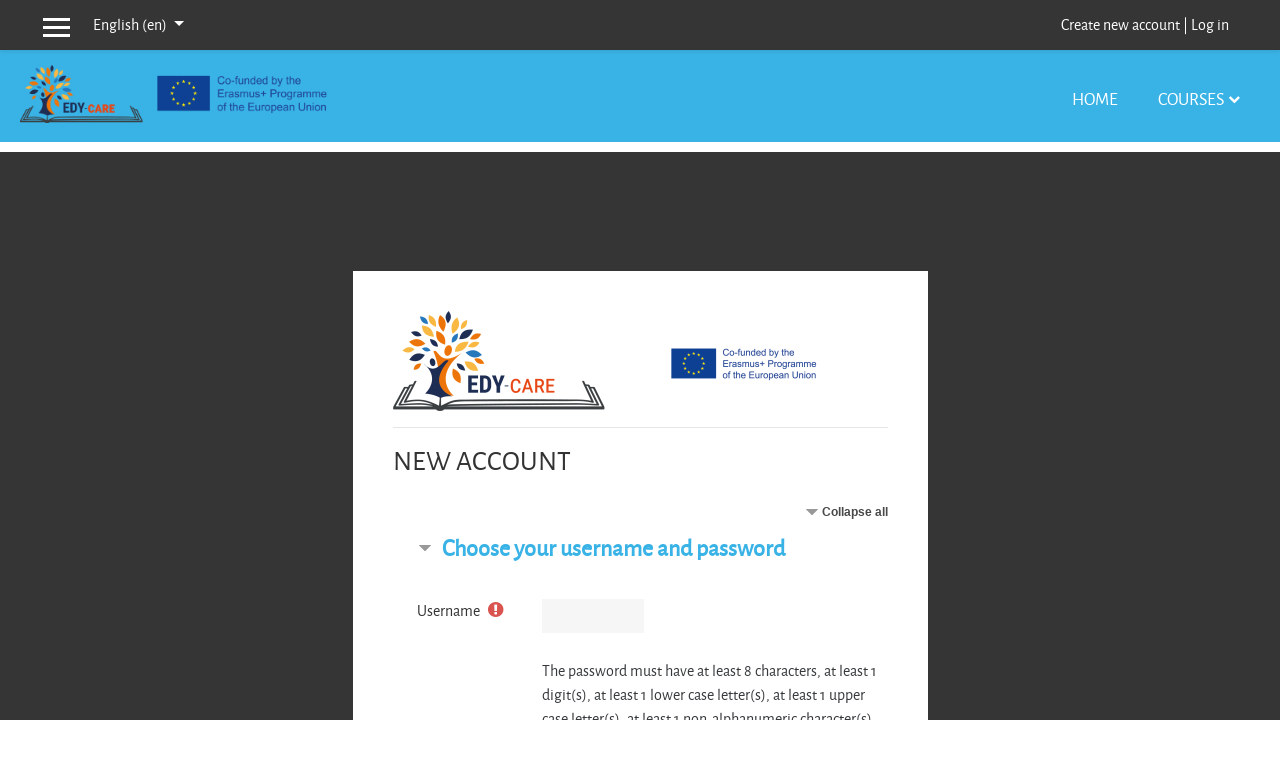

--- FILE ---
content_type: text/html; charset=utf-8
request_url: https://edycare.eu/login/signup.php
body_size: 78518
content:
<!DOCTYPE html>

<html  dir="ltr" lang="en" xml:lang="en">
<head>
    <title>New account</title>
    <link rel="shortcut icon" href="https://edycare.eu/theme/image.php/enlightlite/theme/1572016036/favicon" />
    <meta http-equiv="Content-Type" content="text/html; charset=utf-8" />
<meta name="keywords" content="moodle, New account" />
<link rel="stylesheet" type="text/css" href="https://edycare.eu/theme/yui_combo.php?rollup/3.17.2/yui-moodlesimple-min.css" /><script id="firstthemesheet" type="text/css">/** Required in order to fix style inclusion problems in IE with YUI **/</script><link rel="stylesheet" type="text/css" href="https://edycare.eu/theme/styles.php/enlightlite/1572016036_1/all" />
<script type="text/javascript">
//<![CDATA[
var M = {}; M.yui = {};
M.pageloadstarttime = new Date();
M.cfg = {"wwwroot":"https:\/\/edycare.eu","sesskey":"YKlspragA3","themerev":"1572016036","slasharguments":1,"theme":"enlightlite","iconsystemmodule":"core\/icon_system_fontawesome","jsrev":"1572016036","admin":"admin","svgicons":true,"usertimezone":"America\/New_York","contextid":1};var yui1ConfigFn = function(me) {if(/-skin|reset|fonts|grids|base/.test(me.name)){me.type='css';me.path=me.path.replace(/\.js/,'.css');me.path=me.path.replace(/\/yui2-skin/,'/assets/skins/sam/yui2-skin')}};
var yui2ConfigFn = function(me) {var parts=me.name.replace(/^moodle-/,'').split('-'),component=parts.shift(),module=parts[0],min='-min';if(/-(skin|core)$/.test(me.name)){parts.pop();me.type='css';min=''}
if(module){var filename=parts.join('-');me.path=component+'/'+module+'/'+filename+min+'.'+me.type}else{me.path=component+'/'+component+'.'+me.type}};
YUI_config = {"debug":false,"base":"https:\/\/edycare.eu\/lib\/yuilib\/3.17.2\/","comboBase":"https:\/\/edycare.eu\/theme\/yui_combo.php?","combine":true,"filter":null,"insertBefore":"firstthemesheet","groups":{"yui2":{"base":"https:\/\/edycare.eu\/lib\/yuilib\/2in3\/2.9.0\/build\/","comboBase":"https:\/\/edycare.eu\/theme\/yui_combo.php?","combine":true,"ext":false,"root":"2in3\/2.9.0\/build\/","patterns":{"yui2-":{"group":"yui2","configFn":yui1ConfigFn}}},"moodle":{"name":"moodle","base":"https:\/\/edycare.eu\/theme\/yui_combo.php?m\/1572016036\/","combine":true,"comboBase":"https:\/\/edycare.eu\/theme\/yui_combo.php?","ext":false,"root":"m\/1572016036\/","patterns":{"moodle-":{"group":"moodle","configFn":yui2ConfigFn}},"filter":null,"modules":{"moodle-core-checknet":{"requires":["base-base","moodle-core-notification-alert","io-base"]},"moodle-core-tooltip":{"requires":["base","node","io-base","moodle-core-notification-dialogue","json-parse","widget-position","widget-position-align","event-outside","cache-base"]},"moodle-core-formchangechecker":{"requires":["base","event-focus","moodle-core-event"]},"moodle-core-handlebars":{"condition":{"trigger":"handlebars","when":"after"}},"moodle-core-actionmenu":{"requires":["base","event","node-event-simulate"]},"moodle-core-dragdrop":{"requires":["base","node","io","dom","dd","event-key","event-focus","moodle-core-notification"]},"moodle-core-maintenancemodetimer":{"requires":["base","node"]},"moodle-core-languninstallconfirm":{"requires":["base","node","moodle-core-notification-confirm","moodle-core-notification-alert"]},"moodle-core-dock":{"requires":["base","node","event-custom","event-mouseenter","event-resize","escape","moodle-core-dock-loader","moodle-core-event"]},"moodle-core-dock-loader":{"requires":["escape"]},"moodle-core-popuphelp":{"requires":["moodle-core-tooltip"]},"moodle-core-notification":{"requires":["moodle-core-notification-dialogue","moodle-core-notification-alert","moodle-core-notification-confirm","moodle-core-notification-exception","moodle-core-notification-ajaxexception"]},"moodle-core-notification-dialogue":{"requires":["base","node","panel","escape","event-key","dd-plugin","moodle-core-widget-focusafterclose","moodle-core-lockscroll"]},"moodle-core-notification-alert":{"requires":["moodle-core-notification-dialogue"]},"moodle-core-notification-confirm":{"requires":["moodle-core-notification-dialogue"]},"moodle-core-notification-exception":{"requires":["moodle-core-notification-dialogue"]},"moodle-core-notification-ajaxexception":{"requires":["moodle-core-notification-dialogue"]},"moodle-core-blocks":{"requires":["base","node","io","dom","dd","dd-scroll","moodle-core-dragdrop","moodle-core-notification"]},"moodle-core-event":{"requires":["event-custom"]},"moodle-core-chooserdialogue":{"requires":["base","panel","moodle-core-notification"]},"moodle-core-lockscroll":{"requires":["plugin","base-build"]},"moodle-core_availability-form":{"requires":["base","node","event","event-delegate","panel","moodle-core-notification-dialogue","json"]},"moodle-backup-backupselectall":{"requires":["node","event","node-event-simulate","anim"]},"moodle-backup-confirmcancel":{"requires":["node","node-event-simulate","moodle-core-notification-confirm"]},"moodle-course-dragdrop":{"requires":["base","node","io","dom","dd","dd-scroll","moodle-core-dragdrop","moodle-core-notification","moodle-course-coursebase","moodle-course-util"]},"moodle-course-util":{"requires":["node"],"use":["moodle-course-util-base"],"submodules":{"moodle-course-util-base":{},"moodle-course-util-section":{"requires":["node","moodle-course-util-base"]},"moodle-course-util-cm":{"requires":["node","moodle-course-util-base"]}}},"moodle-course-formatchooser":{"requires":["base","node","node-event-simulate"]},"moodle-course-modchooser":{"requires":["moodle-core-chooserdialogue","moodle-course-coursebase"]},"moodle-course-management":{"requires":["base","node","io-base","moodle-core-notification-exception","json-parse","dd-constrain","dd-proxy","dd-drop","dd-delegate","node-event-delegate"]},"moodle-course-categoryexpander":{"requires":["node","event-key"]},"moodle-form-shortforms":{"requires":["node","base","selector-css3","moodle-core-event"]},"moodle-form-passwordunmask":{"requires":[]},"moodle-form-dateselector":{"requires":["base","node","overlay","calendar"]},"moodle-form-showadvanced":{"requires":["node","base","selector-css3"]},"moodle-question-chooser":{"requires":["moodle-core-chooserdialogue"]},"moodle-question-preview":{"requires":["base","dom","event-delegate","event-key","core_question_engine"]},"moodle-question-searchform":{"requires":["base","node"]},"moodle-question-qbankmanager":{"requires":["node","selector-css3"]},"moodle-availability_completion-form":{"requires":["base","node","event","moodle-core_availability-form"]},"moodle-availability_date-form":{"requires":["base","node","event","io","moodle-core_availability-form"]},"moodle-availability_grade-form":{"requires":["base","node","event","moodle-core_availability-form"]},"moodle-availability_group-form":{"requires":["base","node","event","moodle-core_availability-form"]},"moodle-availability_grouping-form":{"requires":["base","node","event","moodle-core_availability-form"]},"moodle-availability_profile-form":{"requires":["base","node","event","moodle-core_availability-form"]},"moodle-mod_assign-history":{"requires":["node","transition"]},"moodle-mod_customcert-rearrange":{"requires":["dd-delegate","dd-drag"]},"moodle-mod_forum-subscriptiontoggle":{"requires":["base-base","io-base"]},"moodle-mod_quiz-toolboxes":{"requires":["base","node","event","event-key","io","moodle-mod_quiz-quizbase","moodle-mod_quiz-util-slot","moodle-core-notification-ajaxexception"]},"moodle-mod_quiz-autosave":{"requires":["base","node","event","event-valuechange","node-event-delegate","io-form"]},"moodle-mod_quiz-quizbase":{"requires":["base","node"]},"moodle-mod_quiz-modform":{"requires":["base","node","event"]},"moodle-mod_quiz-dragdrop":{"requires":["base","node","io","dom","dd","dd-scroll","moodle-core-dragdrop","moodle-core-notification","moodle-mod_quiz-quizbase","moodle-mod_quiz-util-base","moodle-mod_quiz-util-page","moodle-mod_quiz-util-slot","moodle-course-util"]},"moodle-mod_quiz-util":{"requires":["node","moodle-core-actionmenu"],"use":["moodle-mod_quiz-util-base"],"submodules":{"moodle-mod_quiz-util-base":{},"moodle-mod_quiz-util-slot":{"requires":["node","moodle-mod_quiz-util-base"]},"moodle-mod_quiz-util-page":{"requires":["node","moodle-mod_quiz-util-base"]}}},"moodle-mod_quiz-questionchooser":{"requires":["moodle-core-chooserdialogue","moodle-mod_quiz-util","querystring-parse"]},"moodle-mod_quiz-repaginate":{"requires":["base","event","node","io","moodle-core-notification-dialogue"]},"moodle-message_airnotifier-toolboxes":{"requires":["base","node","io"]},"moodle-filter_glossary-autolinker":{"requires":["base","node","io-base","json-parse","event-delegate","overlay","moodle-core-event","moodle-core-notification-alert","moodle-core-notification-exception","moodle-core-notification-ajaxexception"]},"moodle-filter_mathjaxloader-loader":{"requires":["moodle-core-event"]},"moodle-editor_atto-editor":{"requires":["node","transition","io","overlay","escape","event","event-simulate","event-custom","node-event-html5","node-event-simulate","yui-throttle","moodle-core-notification-dialogue","moodle-core-notification-confirm","moodle-editor_atto-rangy","handlebars","timers","querystring-stringify"]},"moodle-editor_atto-plugin":{"requires":["node","base","escape","event","event-outside","handlebars","event-custom","timers","moodle-editor_atto-menu"]},"moodle-editor_atto-menu":{"requires":["moodle-core-notification-dialogue","node","event","event-custom"]},"moodle-editor_atto-rangy":{"requires":[]},"moodle-report_eventlist-eventfilter":{"requires":["base","event","node","node-event-delegate","datatable","autocomplete","autocomplete-filters"]},"moodle-report_loglive-fetchlogs":{"requires":["base","event","node","io","node-event-delegate"]},"moodle-gradereport_grader-gradereporttable":{"requires":["base","node","event","handlebars","overlay","event-hover"]},"moodle-gradereport_history-userselector":{"requires":["escape","event-delegate","event-key","handlebars","io-base","json-parse","moodle-core-notification-dialogue"]},"moodle-tool_capability-search":{"requires":["base","node"]},"moodle-tool_lp-dragdrop-reorder":{"requires":["moodle-core-dragdrop"]},"moodle-tool_monitor-dropdown":{"requires":["base","event","node"]},"moodle-assignfeedback_editpdf-editor":{"requires":["base","event","node","io","graphics","json","event-move","event-resize","transition","querystring-stringify-simple","moodle-core-notification-dialog","moodle-core-notification-alert","moodle-core-notification-exception","moodle-core-notification-ajaxexception"]},"moodle-atto_accessibilitychecker-button":{"requires":["color-base","moodle-editor_atto-plugin"]},"moodle-atto_accessibilityhelper-button":{"requires":["moodle-editor_atto-plugin"]},"moodle-atto_align-button":{"requires":["moodle-editor_atto-plugin"]},"moodle-atto_bold-button":{"requires":["moodle-editor_atto-plugin"]},"moodle-atto_charmap-button":{"requires":["moodle-editor_atto-plugin"]},"moodle-atto_clear-button":{"requires":["moodle-editor_atto-plugin"]},"moodle-atto_collapse-button":{"requires":["moodle-editor_atto-plugin"]},"moodle-atto_emoticon-button":{"requires":["moodle-editor_atto-plugin"]},"moodle-atto_equation-button":{"requires":["moodle-editor_atto-plugin","moodle-core-event","io","event-valuechange","tabview","array-extras"]},"moodle-atto_html-beautify":{},"moodle-atto_html-button":{"requires":["promise","moodle-editor_atto-plugin","moodle-atto_html-beautify","moodle-atto_html-codemirror","event-valuechange"]},"moodle-atto_html-codemirror":{"requires":["moodle-atto_html-codemirror-skin"]},"moodle-atto_image-button":{"requires":["moodle-editor_atto-plugin"]},"moodle-atto_indent-button":{"requires":["moodle-editor_atto-plugin"]},"moodle-atto_italic-button":{"requires":["moodle-editor_atto-plugin"]},"moodle-atto_link-button":{"requires":["moodle-editor_atto-plugin"]},"moodle-atto_managefiles-usedfiles":{"requires":["node","escape"]},"moodle-atto_managefiles-button":{"requires":["moodle-editor_atto-plugin"]},"moodle-atto_media-button":{"requires":["moodle-editor_atto-plugin","moodle-form-shortforms"]},"moodle-atto_noautolink-button":{"requires":["moodle-editor_atto-plugin"]},"moodle-atto_orderedlist-button":{"requires":["moodle-editor_atto-plugin"]},"moodle-atto_recordrtc-recording":{"requires":["moodle-atto_recordrtc-button"]},"moodle-atto_recordrtc-button":{"requires":["moodle-editor_atto-plugin","moodle-atto_recordrtc-recording"]},"moodle-atto_rtl-button":{"requires":["moodle-editor_atto-plugin"]},"moodle-atto_strike-button":{"requires":["moodle-editor_atto-plugin"]},"moodle-atto_subscript-button":{"requires":["moodle-editor_atto-plugin"]},"moodle-atto_superscript-button":{"requires":["moodle-editor_atto-plugin"]},"moodle-atto_table-button":{"requires":["moodle-editor_atto-plugin","moodle-editor_atto-menu","event","event-valuechange"]},"moodle-atto_title-button":{"requires":["moodle-editor_atto-plugin"]},"moodle-atto_underline-button":{"requires":["moodle-editor_atto-plugin"]},"moodle-atto_undo-button":{"requires":["moodle-editor_atto-plugin"]},"moodle-atto_unorderedlist-button":{"requires":["moodle-editor_atto-plugin"]}}},"gallery":{"name":"gallery","base":"https:\/\/edycare.eu\/lib\/yuilib\/gallery\/","combine":true,"comboBase":"https:\/\/edycare.eu\/theme\/yui_combo.php?","ext":false,"root":"gallery\/1572016036\/","patterns":{"gallery-":{"group":"gallery"}}}},"modules":{"core_filepicker":{"name":"core_filepicker","fullpath":"https:\/\/edycare.eu\/lib\/javascript.php\/1572016036\/repository\/filepicker.js","requires":["base","node","node-event-simulate","json","async-queue","io-base","io-upload-iframe","io-form","yui2-treeview","panel","cookie","datatable","datatable-sort","resize-plugin","dd-plugin","escape","moodle-core_filepicker","moodle-core-notification-dialogue"]},"core_comment":{"name":"core_comment","fullpath":"https:\/\/edycare.eu\/lib\/javascript.php\/1572016036\/comment\/comment.js","requires":["base","io-base","node","json","yui2-animation","overlay","escape"]},"mathjax":{"name":"mathjax","fullpath":"https:\/\/cdnjs.cloudflare.com\/ajax\/libs\/mathjax\/2.7.2\/MathJax.js?delayStartupUntil=configured"}}};
M.yui.loader = {modules: {}};

//]]>
</script>

<meta name="robots" content="noindex" />
    <meta name="viewport" content="width=device-width, initial-scale=1.0">
</head>
<body  id="page-login-signup" class="format-site pattern-default  path-login chrome dir-ltr lang-en yui-skin-sam yui3-skin-sam edycare-eu pagelayout-login course-1 context-1 notloggedin ">

<div id="page-wrapper">

    <div>
    <a class="sr-only sr-only-focusable" href="#maincontent">Skip to main content</a>
</div><script type="text/javascript" src="https://edycare.eu/theme/yui_combo.php?rollup/3.17.2/yui-moodlesimple-min.js"></script><script type="text/javascript" src="https://edycare.eu/theme/jquery.php/core/jquery-3.2.1.min.js"></script>
<script type="text/javascript" src="https://edycare.eu/lib/javascript.php/1572016036/lib/javascript-static.js"></script>
<script type="text/javascript">
//<![CDATA[
document.body.className += ' jsenabled';
//]]>
</script>



    
    
<nav role="banner" id="header" class="fixed-top navbar navbar-light bg-faded navbar-expand moodle-has-zindex">

    <div class="container navbar-nav">
        <div data-region="drawer-toggle" class="d-inline-block mr-3">
            <button aria-expanded="false" aria-controls="nav-drawer" type="button" class="btn nav-link float-sm-left mr-1 btn-secondary" data-action="toggle-drawer" data-side="left" data-preference="drawer-open-nav"><i class="icon fa fa-bars fa-fw " aria-hidden="true"  aria-label=""></i><span class="sr-only">Side panel</span>
            <span aria-hidden="true"> </span>
            <span aria-hidden="true"> </span>
            <span aria-hidden="true"> </span>
            </button>

            <ul class="navbar-nav d-none d-lg-flex">
                <!-- custom_menu -->
                <li class="dropdown nav-item">
    <a class="dropdown-toggle nav-link" id="drop-down-696a79a2568a5696a79a239c4910" data-toggle="dropdown" aria-haspopup="true" aria-expanded="false" href="#" aria-controls="drop-down-menu-696a79a2568a5696a79a239c4910">
        English ‎(en)‎
    </a>
    <div class="dropdown-menu" role="menu" id="drop-down-menu-696a79a2568a5696a79a239c4910" aria-labelledby="drop-down-696a79a2568a5696a79a239c4910">
                <a class="dropdown-item" role="menuitem" href="https://edycare.eu/login/signup.php?lang=en" title="English ‎(en)‎">English ‎(en)‎</a>
                <a class="dropdown-item" role="menuitem" href="https://edycare.eu/login/signup.php?lang=it" title="Italiano ‎(it)‎">Italiano ‎(it)‎</a>
                <a class="dropdown-item" role="menuitem" href="https://edycare.eu/login/signup.php?lang=pt" title="Português - Portugal ‎(pt)‎">Português - Portugal ‎(pt)‎</a>
                <a class="dropdown-item" role="menuitem" href="https://edycare.eu/login/signup.php?lang=sl" title="Slovenščina ‎(sl)‎">Slovenščina ‎(sl)‎</a>
                <a class="dropdown-item" role="menuitem" href="https://edycare.eu/login/signup.php?lang=sv" title="Svenska ‎(sv)‎">Svenska ‎(sv)‎</a>
    </div>
</li>
                <!-- page_heading_menu -->
                
            </ul>
        </div>

        <div class="header-top" id="Mainmenu">

            <ul class="nav navbar-nav ml-auto">
                <div class="d-none d-lg-flex">
                
                </div>
                <!-- navbar_plugin_output -->
                <li class="nav-item">
                
                </li>
                <!-- user_menu -->
                <li class="nav-item d-flex align-items-center">
                    <div class="usermenu"><span class="login"> <a href='https://edycare.eu/login/signup.php'>Create new account</a> |  <a href="https://edycare.eu/login/index.php">Log in</a></span></div>
                </li>
            </ul>
        </div>
    </div>
</nav>

    
    
    
    <div id="site-header">
    
        <div class="header-main ">
    
            <div class="container">
    
                <a href="https://edycare.eu/?redirect=0" class="navbar-brand has-logo
                        ">
                        <span class="logo ">
                            <img src="//edycare.eu/pluginfile.php/1/theme_enlightlite/logo/1572016036/EDYcare_logoper_ecourse.png" alt="Innovative School Education Methodologies and Tools for Guaranteeing Social Inclusion of Young Carers">
                        </span>
    
                </a>
    
                <button class="navbar-toggler hidden-lg-up" type="button" data-toggle="collapse" data-target="#navbarResponsive" aria-controls="navbarResponsive" aria-expanded="false" aria-label="Toggle navigation"></button>
    
                <div class="collapse navbar-toggleable-md" id="navbarResponsive">
    
                    <li class="nav-item">
    <a class="nav-item nav-link" href="#" title="Home">Home</a>
</li><li class="dropdown d-lg-none d-md-block course-link"><a class="nav-item nav-link" href="javascript:void(0);" class="dropdown-toggle" data-toggle="dropdown">Courses<i class="fa fa-chevron-down"></i><span class="caretup"></span></a><ul class="dropdown-menu"><li class="dropdown-submenu"><a href="https://edycare.eu/course/index.php?categoryid=2" class="">English</a><ul class="dropdown-menu"><li><a href="https://edycare.eu/course/view.php?id=2">EDY-Care elearning course (English version)</a></li>
</ul></li>
<li class="dropdown-submenu"><a href="https://edycare.eu/course/index.php?categoryid=6" class="">Portuguese</a><ul class="dropdown-menu"><li><a href="https://edycare.eu/course/view.php?id=6">CURSO ELEARNING EDY-CARE (VERSÃO PORTUGUESA)</a></li>
</ul></li>
<li class="dropdown-submenu"><a href="https://edycare.eu/course/index.php?categoryid=3" class="">Italian</a><ul class="dropdown-menu"><li><a href="https://edycare.eu/course/view.php?id=3">EDY-Care - Corso online (versione italiana)</a></li>
</ul></li>
<li class="dropdown-submenu"><a href="https://edycare.eu/course/index.php?categoryid=5" class="">Slovenian</a><ul class="dropdown-menu"><li><a href="https://edycare.eu/course/view.php?id=5">EDY-Care elearning course (Slovenian version)</a></li>
</ul></li>

        <li><a href="https://edycare.eu/course/index.php">
        View all</a></li></ul></li><li class="d-none d-lg-block course-link" id="cr_link"><a class="nav-item nav-link" href="https://edycare.eu/course/index.php" >Courses<i class="fa fa-chevron-down"></i><span class="caretup"></span></a><div class="custom-dropdown-menu" id="cr_menu" style="display:none;"><div class="cols-wrap"><div class="cols"><h6>English</h6><ul>
<li><a href="https://edycare.eu/course/view.php?id=2">EDY-Care elearning course (English version)</a></li>
</ul></div>

<div class="cols"><h6>Portuguese</h6><ul>
<li><a href="https://edycare.eu/course/view.php?id=6">CURSO ELEARNING EDY-CARE (VERSÃO PORTUGUESA)</a></li>
</ul></div>

<div class="cols"><h6>Italian</h6><ul>
<li><a href="https://edycare.eu/course/view.php?id=3">EDY-Care - Corso online (versione italiana)</a></li>
</ul></div>

<div class="cols"><h6>Slovenian</h6><ul>
<li><a href="https://edycare.eu/course/view.php?id=5">EDY-Care elearning course (Slovenian version)</a></li>
</ul></div>

<div class="clearfix"></div></div></div></li>
    
                </div>
            </div>
    
            
        </div>
    </div>

    <div id="page" class="container-fluid mt-0">
        <div id="page-content" class="row">
            <div id="region-main-box" class="col-12">
                <section id="region-main" class="col-12">
                    <span class="notifications" id="user-notifications"></span>
                    <div role="main"><span id="maincontent"></span><div class="container-fluid mt-1 mt-md-5">
    <div class="row justify-content-md-center">
        <div class="col-md-8 col-xl-6">
            <div class="card">
                <div class="card-body">
                    <div class="card-title text-xs-center">
                            <h2><img src="https://edycare.eu/pluginfile.php/1/core_admin/logo/0x200/1572016036/Header_EDYCARE_erasmus_plus.png" title="Edycare" alt="Edycare"/></h2>
                        <hr>
                    </div>
                    <div class="card-title">
                        <h3>New account</h3>
                    </div>
                    
<form autocomplete="off" action="https://edycare.eu/login/signup.php" method="post" accept-charset="utf-8" id="mform1" class="mform">
	<div style="display: none;"><input name="sesskey" type="hidden" value="YKlspragA3" />
<input name="_qf__login_signup_form" type="hidden" value="1" />
<input name="mform_isexpanded_id_createuserandpass" type="hidden" value="1" />
<input name="mform_isexpanded_id_supplyinfo" type="hidden" value="1" />
</div>

	<div class="collapsible-actions"><span class="collapseexpand">Expand all</span></div>

	<fieldset class="clearfix collapsible"  id="id_createuserandpass">
		<legend class="ftoggler">Choose your username and password</legend>
		<div class="fcontainer clearfix">
		<div id="fitem_id_username" class="form-group row  fitem   " >
    <div class="col-md-3">
        <span class="float-sm-right text-nowrap">
            <abbr class="initialism text-danger" title="Required"><i class="icon fa fa-exclamation-circle text-danger fa-fw " aria-hidden="true" title="Required" aria-label="Required"></i></abbr>
            
            
        </span>
        <label class="col-form-label d-inline " for="id_username">
            Username
        </label>
    </div>
    <div class="col-md-9 form-inline felement" data-fieldtype="text">
        <input type="text"
                class="form-control "
                name="username"
                id="id_username"
                value=""
                size="12"
                maxlength="100" autocapitalize="none" >
        <div class="form-control-feedback invalid-feedback" id="id_error_username" >
            
        </div>
    </div>
</div><div id="fitem_id_passwordpolicyinfo" class="form-group row  fitem femptylabel  " >
    <div class="col-md-3">
        <span class="float-sm-right text-nowrap">
            
            
            
        </span>
        <span class="col-form-label d-inline-block ">
            
        </span>
    </div>
    <div class="col-md-9 form-inline felement" data-fieldtype="static">
        <div class="form-control-static">
        The password must have at least 8 characters, at least 1 digit(s), at least 1 lower case letter(s), at least 1 upper case letter(s), at least 1 non-alphanumeric character(s) such as as *, -, or #
        </div>
        <div class="form-control-feedback invalid-feedback" id="id_error_passwordpolicyinfo" >
            
        </div>
    </div>
</div><div id="fitem_id_password" class="form-group row  fitem   " >
    <div class="col-md-3">
        <span class="float-sm-right text-nowrap">
            <abbr class="initialism text-danger" title="Required"><i class="icon fa fa-exclamation-circle text-danger fa-fw " aria-hidden="true" title="Required" aria-label="Required"></i></abbr>
            
            
        </span>
        <label class="col-form-label d-inline " for="id_password">
            Password
        </label>
    </div>
    <div class="col-md-9 form-inline felement" data-fieldtype="password">
        <input type="password"
                class="form-control "
                name="password"
                id="id_password"
                value=""
                size="12"
 >
        <div class="form-control-feedback invalid-feedback" id="id_error_password" >
            
        </div>
    </div>
</div>
		</div></fieldset>
	<fieldset class="clearfix collapsible"  id="id_supplyinfo">
		<legend class="ftoggler">More details</legend>
		<div class="fcontainer clearfix">
		<div id="fitem_id_email" class="form-group row  fitem   " >
    <div class="col-md-3">
        <span class="float-sm-right text-nowrap">
            <abbr class="initialism text-danger" title="Required"><i class="icon fa fa-exclamation-circle text-danger fa-fw " aria-hidden="true" title="Required" aria-label="Required"></i></abbr>
            
            
        </span>
        <label class="col-form-label d-inline " for="id_email">
            Email address
        </label>
    </div>
    <div class="col-md-9 form-inline felement" data-fieldtype="text">
        <input type="text"
                class="form-control "
                name="email"
                id="id_email"
                value=""
                size="25"
                maxlength="100" >
        <div class="form-control-feedback invalid-feedback" id="id_error_email" >
            
        </div>
    </div>
</div><div id="fitem_id_email2" class="form-group row  fitem   " >
    <div class="col-md-3">
        <span class="float-sm-right text-nowrap">
            <abbr class="initialism text-danger" title="Required"><i class="icon fa fa-exclamation-circle text-danger fa-fw " aria-hidden="true" title="Required" aria-label="Required"></i></abbr>
            
            
        </span>
        <label class="col-form-label d-inline " for="id_email2">
            Email (again)
        </label>
    </div>
    <div class="col-md-9 form-inline felement" data-fieldtype="text">
        <input type="text"
                class="form-control "
                name="email2"
                id="id_email2"
                value=""
                size="25"
                maxlength="100" >
        <div class="form-control-feedback invalid-feedback" id="id_error_email2" >
            
        </div>
    </div>
</div><div id="fitem_id_firstname" class="form-group row  fitem   " >
    <div class="col-md-3">
        <span class="float-sm-right text-nowrap">
            <abbr class="initialism text-danger" title="Required"><i class="icon fa fa-exclamation-circle text-danger fa-fw " aria-hidden="true" title="Required" aria-label="Required"></i></abbr>
            
            
        </span>
        <label class="col-form-label d-inline " for="id_firstname">
            First name
        </label>
    </div>
    <div class="col-md-9 form-inline felement" data-fieldtype="text">
        <input type="text"
                class="form-control "
                name="firstname"
                id="id_firstname"
                value=""
                size="30"
                maxlength="100" >
        <div class="form-control-feedback invalid-feedback" id="id_error_firstname" >
            
        </div>
    </div>
</div><div id="fitem_id_lastname" class="form-group row  fitem   " >
    <div class="col-md-3">
        <span class="float-sm-right text-nowrap">
            <abbr class="initialism text-danger" title="Required"><i class="icon fa fa-exclamation-circle text-danger fa-fw " aria-hidden="true" title="Required" aria-label="Required"></i></abbr>
            
            
        </span>
        <label class="col-form-label d-inline " for="id_lastname">
            Surname
        </label>
    </div>
    <div class="col-md-9 form-inline felement" data-fieldtype="text">
        <input type="text"
                class="form-control "
                name="lastname"
                id="id_lastname"
                value=""
                size="30"
                maxlength="100" >
        <div class="form-control-feedback invalid-feedback" id="id_error_lastname" >
            
        </div>
    </div>
</div><div id="fitem_id_city" class="form-group row  fitem   " >
    <div class="col-md-3">
        <span class="float-sm-right text-nowrap">
            
            
            
        </span>
        <label class="col-form-label d-inline " for="id_city">
            City/town
        </label>
    </div>
    <div class="col-md-9 form-inline felement" data-fieldtype="text">
        <input type="text"
                class="form-control "
                name="city"
                id="id_city"
                value=""
                size="20"
                maxlength="120" >
        <div class="form-control-feedback invalid-feedback" id="id_error_city" >
            
        </div>
    </div>
</div><div id="fitem_id_country" class="form-group row  fitem   " >
    <div class="col-md-3">
        <span class="float-sm-right text-nowrap">
            
            
            
        </span>
        <label class="col-form-label d-inline " for="id_country">
            Country
        </label>
    </div>
    <div class="col-md-9 form-inline felement" data-fieldtype="select">
        <select class="custom-select
                       
                       "
            name="country"
            id="id_country"
            
             >
            <option value="" selected 
                >Select a country</option>
            <option value="AF"  
                >Afghanistan</option>
            <option value="AX"  
                >Åland Islands</option>
            <option value="AL"  
                >Albania</option>
            <option value="DZ"  
                >Algeria</option>
            <option value="AS"  
                >American Samoa</option>
            <option value="AD"  
                >Andorra</option>
            <option value="AO"  
                >Angola</option>
            <option value="AI"  
                >Anguilla</option>
            <option value="AQ"  
                >Antarctica</option>
            <option value="AG"  
                >Antigua And Barbuda</option>
            <option value="AR"  
                >Argentina</option>
            <option value="AM"  
                >Armenia</option>
            <option value="AW"  
                >Aruba</option>
            <option value="AU"  
                >Australia</option>
            <option value="AT"  
                >Austria</option>
            <option value="AZ"  
                >Azerbaijan</option>
            <option value="BS"  
                >Bahamas</option>
            <option value="BH"  
                >Bahrain</option>
            <option value="BD"  
                >Bangladesh</option>
            <option value="BB"  
                >Barbados</option>
            <option value="BY"  
                >Belarus</option>
            <option value="BE"  
                >Belgium</option>
            <option value="BZ"  
                >Belize</option>
            <option value="BJ"  
                >Benin</option>
            <option value="BM"  
                >Bermuda</option>
            <option value="BT"  
                >Bhutan</option>
            <option value="BO"  
                >Bolivia, Plurinational State Of</option>
            <option value="BQ"  
                >Bonaire, Sint Eustatius And Saba</option>
            <option value="BA"  
                >Bosnia And Herzegovina</option>
            <option value="BW"  
                >Botswana</option>
            <option value="BV"  
                >Bouvet Island</option>
            <option value="BR"  
                >Brazil</option>
            <option value="IO"  
                >British Indian Ocean Territory</option>
            <option value="BN"  
                >Brunei Darussalam</option>
            <option value="BG"  
                >Bulgaria</option>
            <option value="BF"  
                >Burkina Faso</option>
            <option value="BI"  
                >Burundi</option>
            <option value="CV"  
                >Cabo Verde</option>
            <option value="KH"  
                >Cambodia</option>
            <option value="CM"  
                >Cameroon</option>
            <option value="CA"  
                >Canada</option>
            <option value="KY"  
                >Cayman Islands</option>
            <option value="CF"  
                >Central African Republic</option>
            <option value="TD"  
                >Chad</option>
            <option value="CL"  
                >Chile</option>
            <option value="CN"  
                >China</option>
            <option value="CX"  
                >Christmas Island</option>
            <option value="CC"  
                >Cocos (Keeling) Islands</option>
            <option value="CO"  
                >Colombia</option>
            <option value="KM"  
                >Comoros</option>
            <option value="CG"  
                >Congo</option>
            <option value="CD"  
                >Congo, The Democratic Republic Of The</option>
            <option value="CK"  
                >Cook Islands</option>
            <option value="CR"  
                >Costa Rica</option>
            <option value="CI"  
                >Côte d'Ivoire</option>
            <option value="HR"  
                >Croatia</option>
            <option value="CU"  
                >Cuba</option>
            <option value="CW"  
                >Curaçao</option>
            <option value="CY"  
                >Cyprus</option>
            <option value="CZ"  
                >Czechia</option>
            <option value="DK"  
                >Denmark</option>
            <option value="DJ"  
                >Djibouti</option>
            <option value="DM"  
                >Dominica</option>
            <option value="DO"  
                >Dominican Republic</option>
            <option value="EC"  
                >Ecuador</option>
            <option value="EG"  
                >Egypt</option>
            <option value="SV"  
                >El Salvador</option>
            <option value="GQ"  
                >Equatorial Guinea</option>
            <option value="ER"  
                >Eritrea</option>
            <option value="EE"  
                >Estonia</option>
            <option value="ET"  
                >Ethiopia</option>
            <option value="FK"  
                >Falkland Islands (Malvinas)</option>
            <option value="FO"  
                >Faroe Islands</option>
            <option value="FJ"  
                >Fiji</option>
            <option value="FI"  
                >Finland</option>
            <option value="FR"  
                >France</option>
            <option value="GF"  
                >French Guiana</option>
            <option value="PF"  
                >French Polynesia</option>
            <option value="TF"  
                >French Southern Territories</option>
            <option value="GA"  
                >Gabon</option>
            <option value="GM"  
                >Gambia</option>
            <option value="GE"  
                >Georgia</option>
            <option value="DE"  
                >Germany</option>
            <option value="GH"  
                >Ghana</option>
            <option value="GI"  
                >Gibraltar</option>
            <option value="GR"  
                >Greece</option>
            <option value="GL"  
                >Greenland</option>
            <option value="GD"  
                >Grenada</option>
            <option value="GP"  
                >Guadeloupe</option>
            <option value="GU"  
                >Guam</option>
            <option value="GT"  
                >Guatemala</option>
            <option value="GG"  
                >Guernsey</option>
            <option value="GN"  
                >Guinea</option>
            <option value="GW"  
                >Guinea-Bissau</option>
            <option value="GY"  
                >Guyana</option>
            <option value="HT"  
                >Haiti</option>
            <option value="HM"  
                >Heard Island And Mcdonald Islands</option>
            <option value="VA"  
                >Holy See (Vatican City State)</option>
            <option value="HN"  
                >Honduras</option>
            <option value="HK"  
                >Hong Kong</option>
            <option value="HU"  
                >Hungary</option>
            <option value="IS"  
                >Iceland</option>
            <option value="IN"  
                >India</option>
            <option value="ID"  
                >Indonesia</option>
            <option value="IR"  
                >Iran, Islamic Republic Of</option>
            <option value="IQ"  
                >Iraq</option>
            <option value="IE"  
                >Ireland</option>
            <option value="IM"  
                >Isle Of Man</option>
            <option value="IL"  
                >Israel</option>
            <option value="IT"  
                >Italy</option>
            <option value="JM"  
                >Jamaica</option>
            <option value="JP"  
                >Japan</option>
            <option value="JE"  
                >Jersey</option>
            <option value="JO"  
                >Jordan</option>
            <option value="KZ"  
                >Kazakhstan</option>
            <option value="KE"  
                >Kenya</option>
            <option value="KI"  
                >Kiribati</option>
            <option value="KP"  
                >Korea, Democratic People's Republic Of</option>
            <option value="KR"  
                >Korea, Republic Of</option>
            <option value="KW"  
                >Kuwait</option>
            <option value="KG"  
                >Kyrgyzstan</option>
            <option value="LA"  
                >Lao People's Democratic Republic</option>
            <option value="LV"  
                >Latvia</option>
            <option value="LB"  
                >Lebanon</option>
            <option value="LS"  
                >Lesotho</option>
            <option value="LR"  
                >Liberia</option>
            <option value="LY"  
                >Libya</option>
            <option value="LI"  
                >Liechtenstein</option>
            <option value="LT"  
                >Lithuania</option>
            <option value="LU"  
                >Luxembourg</option>
            <option value="MO"  
                >Macao</option>
            <option value="MK"  
                >Macedonia, The Former Yugoslav Republic Of</option>
            <option value="MG"  
                >Madagascar</option>
            <option value="MW"  
                >Malawi</option>
            <option value="MY"  
                >Malaysia</option>
            <option value="MV"  
                >Maldives</option>
            <option value="ML"  
                >Mali</option>
            <option value="MT"  
                >Malta</option>
            <option value="MH"  
                >Marshall Islands</option>
            <option value="MQ"  
                >Martinique</option>
            <option value="MR"  
                >Mauritania</option>
            <option value="MU"  
                >Mauritius</option>
            <option value="YT"  
                >Mayotte</option>
            <option value="MX"  
                >Mexico</option>
            <option value="FM"  
                >Micronesia, Federated States Of</option>
            <option value="MD"  
                >Moldova, Republic Of</option>
            <option value="MC"  
                >Monaco</option>
            <option value="MN"  
                >Mongolia</option>
            <option value="ME"  
                >Montenegro</option>
            <option value="MS"  
                >Montserrat</option>
            <option value="MA"  
                >Morocco</option>
            <option value="MZ"  
                >Mozambique</option>
            <option value="MM"  
                >Myanmar</option>
            <option value="NA"  
                >Namibia</option>
            <option value="NR"  
                >Nauru</option>
            <option value="NP"  
                >Nepal</option>
            <option value="NL"  
                >Netherlands</option>
            <option value="NC"  
                >New Caledonia</option>
            <option value="NZ"  
                >New Zealand</option>
            <option value="NI"  
                >Nicaragua</option>
            <option value="NE"  
                >Niger</option>
            <option value="NG"  
                >Nigeria</option>
            <option value="NU"  
                >Niue</option>
            <option value="NF"  
                >Norfolk Island</option>
            <option value="MP"  
                >Northern Mariana Islands</option>
            <option value="NO"  
                >Norway</option>
            <option value="OM"  
                >Oman</option>
            <option value="PK"  
                >Pakistan</option>
            <option value="PW"  
                >Palau</option>
            <option value="PS"  
                >Palestine, State Of</option>
            <option value="PA"  
                >Panama</option>
            <option value="PG"  
                >Papua New Guinea</option>
            <option value="PY"  
                >Paraguay</option>
            <option value="PE"  
                >Peru</option>
            <option value="PH"  
                >Philippines</option>
            <option value="PN"  
                >Pitcairn</option>
            <option value="PL"  
                >Poland</option>
            <option value="PT"  
                >Portugal</option>
            <option value="PR"  
                >Puerto Rico</option>
            <option value="QA"  
                >Qatar</option>
            <option value="RE"  
                >Réunion</option>
            <option value="RO"  
                >Romania</option>
            <option value="RU"  
                >Russian Federation</option>
            <option value="RW"  
                >Rwanda</option>
            <option value="BL"  
                >Saint Barthélemy</option>
            <option value="SH"  
                >Saint Helena, Ascension And Tristan Da Cunha</option>
            <option value="KN"  
                >Saint Kitts And Nevis</option>
            <option value="LC"  
                >Saint Lucia</option>
            <option value="MF"  
                >Saint Martin (French Part)</option>
            <option value="PM"  
                >Saint Pierre And Miquelon</option>
            <option value="VC"  
                >Saint Vincent And The Grenadines</option>
            <option value="WS"  
                >Samoa</option>
            <option value="SM"  
                >San Marino</option>
            <option value="ST"  
                >Sao Tome And Principe</option>
            <option value="SA"  
                >Saudi Arabia</option>
            <option value="SN"  
                >Senegal</option>
            <option value="RS"  
                >Serbia</option>
            <option value="SC"  
                >Seychelles</option>
            <option value="SL"  
                >Sierra Leone</option>
            <option value="SG"  
                >Singapore</option>
            <option value="SX"  
                >Sint Maarten (Dutch Part)</option>
            <option value="SK"  
                >Slovakia</option>
            <option value="SI"  
                >Slovenia</option>
            <option value="SB"  
                >Solomon Islands</option>
            <option value="SO"  
                >Somalia</option>
            <option value="ZA"  
                >South Africa</option>
            <option value="GS"  
                >South Georgia And The South Sandwich Islands</option>
            <option value="SS"  
                >South Sudan</option>
            <option value="ES"  
                >Spain</option>
            <option value="LK"  
                >Sri Lanka</option>
            <option value="SD"  
                >Sudan</option>
            <option value="SR"  
                >Suriname</option>
            <option value="SJ"  
                >Svalbard And Jan Mayen</option>
            <option value="SZ"  
                >Swaziland</option>
            <option value="SE"  
                >Sweden</option>
            <option value="CH"  
                >Switzerland</option>
            <option value="SY"  
                >Syrian Arab Republic</option>
            <option value="TW"  
                >Taiwan</option>
            <option value="TJ"  
                >Tajikistan</option>
            <option value="TZ"  
                >Tanzania, United Republic Of</option>
            <option value="TH"  
                >Thailand</option>
            <option value="TL"  
                >Timor-Leste</option>
            <option value="TG"  
                >Togo</option>
            <option value="TK"  
                >Tokelau</option>
            <option value="TO"  
                >Tonga</option>
            <option value="TT"  
                >Trinidad And Tobago</option>
            <option value="TN"  
                >Tunisia</option>
            <option value="TR"  
                >Turkey</option>
            <option value="TM"  
                >Turkmenistan</option>
            <option value="TC"  
                >Turks And Caicos Islands</option>
            <option value="TV"  
                >Tuvalu</option>
            <option value="UG"  
                >Uganda</option>
            <option value="UA"  
                >Ukraine</option>
            <option value="AE"  
                >United Arab Emirates</option>
            <option value="GB"  
                >United Kingdom</option>
            <option value="US"  
                >United States</option>
            <option value="UM"  
                >United States Minor Outlying Islands</option>
            <option value="UY"  
                >Uruguay</option>
            <option value="UZ"  
                >Uzbekistan</option>
            <option value="VU"  
                >Vanuatu</option>
            <option value="VE"  
                >Venezuela, Bolivarian Republic Of</option>
            <option value="VN"  
                >Viet Nam</option>
            <option value="VG"  
                >Virgin Islands, British</option>
            <option value="VI"  
                >Virgin Islands, U.S.</option>
            <option value="WF"  
                >Wallis And Futuna</option>
            <option value="EH"  
                >Western Sahara</option>
            <option value="YE"  
                >Yemen</option>
            <option value="ZM"  
                >Zambia</option>
            <option value="ZW"  
                >Zimbabwe</option>
        </select>
        <div class="form-control-feedback invalid-feedback" id="id_error_country" >
            
        </div>
    </div>
</div>
		</div></fieldset><div id="fgroup_id_buttonar" class="form-group row  fitem femptylabel  " data-groupname="buttonar">
    <div class="col-md-3">
        <span class="float-sm-right text-nowrap">
            
            
            
        </span>
        <label class="col-form-label d-inline " for="fgroup_id_buttonar">
            
        </label>
    </div>
    <div class="col-md-9 form-inline felement" data-fieldtype="group">
            
            <div class="form-group  fitem  " >
    <label class="col-form-label " for="id_submitbutton">
         
        
        
    </label>
    <span data-fieldtype="submit">
        <input type="submit"
                class="btn
                    btn-primary
                    
                    "
                name="submitbutton"
                id="id_submitbutton"
                value="Create my new account"
                 >
    </span>
    <div class="form-control-feedback invalid-feedback" id="id_error_submitbutton" >
        
    </div>
</div>
             
            <div class="form-group  fitem   btn-cancel" >
    <label class="col-form-label " for="id_cancel">
         
        
        
    </label>
    <span data-fieldtype="submit">
        <input type="submit"
                class="btn
                    
                    btn-secondary
                    "
                name="cancel"
                id="id_cancel"
                value="Cancel"
                onclick="skipClientValidation = true; return true;" >
    </span>
    <div class="form-control-feedback invalid-feedback" id="id_error_cancel" >
        
    </div>
</div>
        <div class="form-control-feedback invalid-feedback" id="id_error_buttonar" >
            
        </div>
    </div>
</div>
		<div class="fdescription required">There are required fields in this form marked <i class="icon fa fa-exclamation-circle text-danger fa-fw " aria-hidden="true" title="Required field" aria-label="Required field"></i>.</div>
</form>
<script>var skipClientValidation = false;</script>
                </div>
            </div>
        </div>
    </div>
</div></div>
                    
                </section>
            </div>
        </div>
    </div>
</div>
<div id="nav-drawer" data-region="drawer" class="d-print-none moodle-has-zindex closed" aria-hidden="true" tabindex="-1">
    <nav class="list-group">
        <a class="list-group-item list-group-item-action " href="https://edycare.eu/" data-key="home" data-isexpandable="0" data-indent="0" data-showdivider="0" data-type="1" data-nodetype="1" data-collapse="0" data-forceopen="1" data-isactive="0" data-hidden="0" data-preceedwithhr="0" >
            <div class="m-l-0">
                <div class="media">
                    <span class="media-left">
                        <i class="icon fa fa-home fa-fw " aria-hidden="true"  aria-label=""></i>
                    </span>
                    <span class="media-body ">Home</span>
                </div>
            </div>
        </a>
    </nav>
</div>
<footer id="site-footer">
    <div class="footer-main">
        <div class="bgtrans-overlay"></div><!--Overlay transparent bg layer-->
        <div class="container footer-main-wrap">
            <div class="row 1">
                <div class="col-md-3">
                    <h6>About us</h6>
                    <div class="footer-links">

                        
The European Commission support for the production of this publication does not constitute an endorsement of the contents which reflects the views only of the authors, and the Commission cannot be held responsible for any use which may be made of the information contained therein.


                    </div>
                </div>

                <div class="col-md-3">
                    <h6> INFORMATION FOR </h6>
                    <div class="footer-links">
                        <ul>
                        <li><a href="https://eurocarers.org/edycare/">EDY-CARE project</a></li>
<li><a href="#"></a></li>

                        </ul>
                    </div>
                </div>

                    <div class="col-md-3">
                        <h6>QUICK LINKS</h6>
                        <div class="footer-links">
                            <ul>
                                <li><a href="https://eurocarers.org/edycare/partners/">Project partners</a></li>
<li><a href="#"></a></li>

                            </ul>
                        </div>
                    </div>

                    <div class="col-md-3">
                        <h6> CONTACT US </h6>
                        <div class="footer-address-block"><div class="footer-address"><p><i class='fa fa-map-marker'></i>Coordination of the project Linnaeus University</p></div></div>
                        <div class="social-media footer-small-socials">
                            <ul>
                                
                            </ul>
                            <div class="clearfix"></div>
                        </div>
                    </div>
            </div>
        </div>
    </div>

    <div class="footer-bottom">
        <div class="container">
        <p>Copyright &copy; 2017 - Developed by <a href="http://lmsace.com">LMSACE.com</a>. Powered by <a href="https://moodle.org">Moodle</a></p>
      </div>
    </div>

</footer>
<!--E.O.Footer-->
 <div class="tool_dataprivacy"><a href="https://edycare.eu/admin/tool/dataprivacy/summary.php">Data retention summary</a></div>
 <script type="text/javascript">
//<![CDATA[
var require = {
    baseUrl : 'https://edycare.eu/lib/requirejs.php/1572016036/',
    // We only support AMD modules with an explicit define() statement.
    enforceDefine: true,
    skipDataMain: true,
    waitSeconds : 0,

    paths: {
        jquery: 'https://edycare.eu/lib/javascript.php/1572016036/lib/jquery/jquery-3.2.1.min',
        jqueryui: 'https://edycare.eu/lib/javascript.php/1572016036/lib/jquery/ui-1.12.1/jquery-ui.min',
        jqueryprivate: 'https://edycare.eu/lib/javascript.php/1572016036/lib/requirejs/jquery-private'
    },

    // Custom jquery config map.
    map: {
      // '*' means all modules will get 'jqueryprivate'
      // for their 'jquery' dependency.
      '*': { jquery: 'jqueryprivate' },
      // Stub module for 'process'. This is a workaround for a bug in MathJax (see MDL-60458).
      '*': { process: 'core/first' },

      // 'jquery-private' wants the real jQuery module
      // though. If this line was not here, there would
      // be an unresolvable cyclic dependency.
      jqueryprivate: { jquery: 'jquery' }
    }
};

//]]>
</script>
<script type="text/javascript" src="https://edycare.eu/lib/javascript.php/1572016036/lib/requirejs/require.min.js"></script>
<script type="text/javascript">
//<![CDATA[
require(['core/first'], function() {
;
require(["media_videojs/loader"], function(loader) {
    loader.setUp(function(videojs) {
        videojs.options.flash.swf = "https://edycare.eu/media/player/videojs/videojs/video-js.swf";
videojs.addLanguage("en",{
 "Audio Player": "Audio Player",
 "Video Player": "Video Player",
 "Play": "Play",
 "Pause": "Pause",
 "Replay": "Replay",
 "Current Time": "Current Time",
 "Duration Time": "Duration Time",
 "Remaining Time": "Remaining Time",
 "Stream Type": "Stream Type",
 "LIVE": "LIVE",
 "Loaded": "Loaded",
 "Progress": "Progress",
 "Progress Bar": "Progress Bar",
 "progress bar timing: currentTime={1} duration={2}": "{1} of {2}",
 "Fullscreen": "Fullscreen",
 "Non-Fullscreen": "Non-Fullscreen",
 "Mute": "Mute",
 "Unmute": "Unmute",
 "Playback Rate": "Playback Rate",
 "Subtitles": "Subtitles",
 "subtitles off": "subtitles off",
 "Captions": "Captions",
 "captions off": "captions off",
 "Chapters": "Chapters",
 "Descriptions": "Descriptions",
 "descriptions off": "descriptions off",
 "Audio Track": "Audio Track",
 "Volume Level": "Volume Level",
 "You aborted the media playback": "You aborted the media playback",
 "A network error caused the media download to fail part-way.": "A network error caused the media download to fail part-way.",
 "The media could not be loaded, either because the server or network failed or because the format is not supported.": "The media could not be loaded, either because the server or network failed or because the format is not supported.",
 "The media playback was aborted due to a corruption problem or because the media used features your browser did not support.": "The media playback was aborted due to a corruption problem or because the media used features your browser did not support.",
 "No compatible source was found for this media.": "No compatible source was found for this media.",
 "The media is encrypted and we do not have the keys to decrypt it.": "The media is encrypted and we do not have the keys to decrypt it.",
 "Play Video": "Play Video",
 "Close": "Close",
 "Close Modal Dialog": "Close Modal Dialog",
 "Modal Window": "Modal Window",
 "This is a modal window": "This is a modal window",
 "This modal can be closed by pressing the Escape key or activating the close button.": "This modal can be closed by pressing the Escape key or activating the close button.",
 ", opens captions settings dialog": ", opens captions settings dialog",
 ", opens subtitles settings dialog": ", opens subtitles settings dialog",
 ", opens descriptions settings dialog": ", opens descriptions settings dialog",
 ", selected": ", selected",
 "captions settings": "captions settings",
 "subtitles settings": "subititles settings",
 "descriptions settings": "descriptions settings",
 "Text": "Text",
 "White": "White",
 "Black": "Black",
 "Red": "Red",
 "Green": "Green",
 "Blue": "Blue",
 "Yellow": "Yellow",
 "Magenta": "Magenta",
 "Cyan": "Cyan",
 "Background": "Background",
 "Window": "Window",
 "Transparent": "Transparent",
 "Semi-Transparent": "Semi-Transparent",
 "Opaque": "Opaque",
 "Font Size": "Font Size",
 "Text Edge Style": "Text Edge Style",
 "None": "None",
 "Raised": "Raised",
 "Depressed": "Depressed",
 "Uniform": "Uniform",
 "Dropshadow": "Dropshadow",
 "Font Family": "Font Family",
 "Proportional Sans-Serif": "Proportional Sans-Serif",
 "Monospace Sans-Serif": "Monospace Sans-Serif",
 "Proportional Serif": "Proportional Serif",
 "Monospace Serif": "Monospace Serif",
 "Casual": "Casual",
 "Script": "Script",
 "Small Caps": "Small Caps",
 "Reset": "Reset",
 "restore all settings to the default values": "restore all settings to the default values",
 "Done": "Done",
 "Caption Settings Dialog": "Caption Settings Dialog",
 "Beginning of dialog window. Escape will cancel and close the window.": "Beginning of dialog window. Escape will cancel and close the window.",
 "End of dialog window.": "End of dialog window."
});

    });
});;

require(['jquery'], function($) {
    $('#single_select696a79a239c492').change(function() {
        var ignore = $(this).find(':selected').attr('data-ignore');
        if (typeof ignore === typeof undefined) {
            $('#single_select_f696a79a239c491').submit();
        }
    });
});
;

require(['jquery'], function($) {
    $('#single_select696a79a239c494').change(function() {
        var ignore = $(this).find(':selected').attr('data-ignore');
        if (typeof ignore === typeof undefined) {
            $('#single_select_f696a79a239c493').submit();
        }
    });
});
;

require(['jquery'], function($) {
    $('#single_select696a79a239c496').change(function() {
        var ignore = $(this).find(':selected').attr('data-ignore');
        if (typeof ignore === typeof undefined) {
            $('#single_select_f696a79a239c495').submit();
        }
    });
});
;

require(['jquery'], function($) {
    $('#single_select696a79a239c499').change(function() {
        var ignore = $(this).find(':selected').attr('data-ignore');
        if (typeof ignore === typeof undefined) {
            $('#single_select_f696a79a239c498').submit();
        }
    });
});
;

require(['jquery'], function($) {
    $('#single_select696a79a239c4912').change(function() {
        var ignore = $(this).find(':selected').attr('data-ignore');
        if (typeof ignore === typeof undefined) {
            $('#single_select_f696a79a239c4911').submit();
        }
    });
});
;

require(['theme_boost/loader']);
require(['theme_boost/drawer'], function(mod) {
    mod.init();
});
;

require(['theme_boost/form-display-errors'], function(module) {
    module.enhance("id_username");
});
;

require(['theme_boost/form-display-errors'], function(module) {
    module.enhance("id_passwordpolicyinfo");
});
;

require(['theme_boost/form-display-errors'], function(module) {
    module.enhance("id_password");
});
;

require(['theme_boost/form-display-errors'], function(module) {
    module.enhance("id_email");
});
;

require(['theme_boost/form-display-errors'], function(module) {
    module.enhance("id_email2");
});
;

require(['theme_boost/form-display-errors'], function(module) {
    module.enhance("id_firstname");
});
;

require(['theme_boost/form-display-errors'], function(module) {
    module.enhance("id_lastname");
});
;

require(['theme_boost/form-display-errors'], function(module) {
    module.enhance("id_city");
});
;

require(['theme_boost/form-display-errors'], function(module) {
    module.enhance("id_country");
});
;

require(['theme_boost/form-display-errors'], function(module) {
    module.enhance("id_submitbutton");
});
;

require(['theme_boost/form-display-errors'], function(module) {
    module.enhance("id_cancel");
});
;

require(['theme_boost/form-display-errors'], function(module) {
    module.enhance("fgroup_id_buttonar");
});
;


require(["core/event", "jquery"], function(Event, $) {

    function qf_errorHandler(element, _qfMsg, escapedName) {
        var event = $.Event(Event.Events.FORM_FIELD_VALIDATION);
        $(element).trigger(event, _qfMsg);
        if (event.isDefaultPrevented()) {
            return _qfMsg == '';
        } else {
            // Legacy mforms.
            var div = element.parentNode;

            if ((div == undefined) || (element.name == undefined)) {
                // No checking can be done for undefined elements so let server handle it.
                return true;
            }

            if (_qfMsg != '') {
                var errorSpan = document.getElementById('id_error_' + escapedName);
                if (!errorSpan) {
                    errorSpan = document.createElement("span");
                    errorSpan.id = 'id_error_' + escapedName;
                    errorSpan.className = "error";
                    element.parentNode.insertBefore(errorSpan, element.parentNode.firstChild);
                    document.getElementById(errorSpan.id).setAttribute('TabIndex', '0');
                    document.getElementById(errorSpan.id).focus();
                }

                while (errorSpan.firstChild) {
                    errorSpan.removeChild(errorSpan.firstChild);
                }

                errorSpan.appendChild(document.createTextNode(_qfMsg.substring(3)));

                if (div.className.substr(div.className.length - 6, 6) != " error"
                        && div.className != "error") {
                    div.className += " error";
                    linebreak = document.createElement("br");
                    linebreak.className = "error";
                    linebreak.id = 'id_error_break_' + escapedName;
                    errorSpan.parentNode.insertBefore(linebreak, errorSpan.nextSibling);
                }

                return false;
            } else {
                var errorSpan = document.getElementById('id_error_' + escapedName);
                if (errorSpan) {
                    errorSpan.parentNode.removeChild(errorSpan);
                }
                var linebreak = document.getElementById('id_error_break_' + escapedName);
                if (linebreak) {
                    linebreak.parentNode.removeChild(linebreak);
                }

                if (div.className.substr(div.className.length - 6, 6) == " error") {
                    div.className = div.className.substr(0, div.className.length - 6);
                } else if (div.className == "error") {
                    div.className = "";
                }

                return true;
            } // End if.
        } // End if.
    } // End function.
    
    function validate_login_signup_form_username(element, escapedName) {
      if (undefined == element) {
         //required element was not found, then let form be submitted without client side validation
         return true;
      }
      var value = '';
      var errFlag = new Array();
      var _qfGroups = {};
      var _qfMsg = '';
      var frm = element.parentNode;
      if ((undefined != element.name) && (frm != undefined)) {
          while (frm && frm.nodeName.toUpperCase() != "FORM") {
            frm = frm.parentNode;
          }
          value = frm.elements['username'].value;
  if (value == '' && !errFlag['username']) {
    errFlag['username'] = true;
    _qfMsg = _qfMsg + '\n - Missing username';
  }

          return qf_errorHandler(element, _qfMsg, escapedName);
      } else {
        //element name should be defined else error msg will not be displayed.
        return true;
      }
    }

    document.getElementById('id_username').addEventListener('blur', function(ev) {
        validate_login_signup_form_username(ev.target, 'username')
    });
    document.getElementById('id_username').addEventListener('change', function(ev) {
        validate_login_signup_form_username(ev.target, 'username')
    });

    function validate_login_signup_form_password(element, escapedName) {
      if (undefined == element) {
         //required element was not found, then let form be submitted without client side validation
         return true;
      }
      var value = '';
      var errFlag = new Array();
      var _qfGroups = {};
      var _qfMsg = '';
      var frm = element.parentNode;
      if ((undefined != element.name) && (frm != undefined)) {
          while (frm && frm.nodeName.toUpperCase() != "FORM") {
            frm = frm.parentNode;
          }
          value = frm.elements['password'].value;
  if (value == '' && !errFlag['password']) {
    errFlag['password'] = true;
    _qfMsg = _qfMsg + '\n - Missing password';
  }

          return qf_errorHandler(element, _qfMsg, escapedName);
      } else {
        //element name should be defined else error msg will not be displayed.
        return true;
      }
    }

    document.getElementById('id_password').addEventListener('blur', function(ev) {
        validate_login_signup_form_password(ev.target, 'password')
    });
    document.getElementById('id_password').addEventListener('change', function(ev) {
        validate_login_signup_form_password(ev.target, 'password')
    });

    function validate_login_signup_form_email(element, escapedName) {
      if (undefined == element) {
         //required element was not found, then let form be submitted without client side validation
         return true;
      }
      var value = '';
      var errFlag = new Array();
      var _qfGroups = {};
      var _qfMsg = '';
      var frm = element.parentNode;
      if ((undefined != element.name) && (frm != undefined)) {
          while (frm && frm.nodeName.toUpperCase() != "FORM") {
            frm = frm.parentNode;
          }
          value = frm.elements['email'].value;
  if (value == '' && !errFlag['email']) {
    errFlag['email'] = true;
    _qfMsg = _qfMsg + '\n - Missing email address';
  }

          return qf_errorHandler(element, _qfMsg, escapedName);
      } else {
        //element name should be defined else error msg will not be displayed.
        return true;
      }
    }

    document.getElementById('id_email').addEventListener('blur', function(ev) {
        validate_login_signup_form_email(ev.target, 'email')
    });
    document.getElementById('id_email').addEventListener('change', function(ev) {
        validate_login_signup_form_email(ev.target, 'email')
    });

    function validate_login_signup_form_email2(element, escapedName) {
      if (undefined == element) {
         //required element was not found, then let form be submitted without client side validation
         return true;
      }
      var value = '';
      var errFlag = new Array();
      var _qfGroups = {};
      var _qfMsg = '';
      var frm = element.parentNode;
      if ((undefined != element.name) && (frm != undefined)) {
          while (frm && frm.nodeName.toUpperCase() != "FORM") {
            frm = frm.parentNode;
          }
          value = frm.elements['email2'].value;
  if (value == '' && !errFlag['email2']) {
    errFlag['email2'] = true;
    _qfMsg = _qfMsg + '\n - Missing email address';
  }

          return qf_errorHandler(element, _qfMsg, escapedName);
      } else {
        //element name should be defined else error msg will not be displayed.
        return true;
      }
    }

    document.getElementById('id_email2').addEventListener('blur', function(ev) {
        validate_login_signup_form_email2(ev.target, 'email2')
    });
    document.getElementById('id_email2').addEventListener('change', function(ev) {
        validate_login_signup_form_email2(ev.target, 'email2')
    });

    function validate_login_signup_form_firstname(element, escapedName) {
      if (undefined == element) {
         //required element was not found, then let form be submitted without client side validation
         return true;
      }
      var value = '';
      var errFlag = new Array();
      var _qfGroups = {};
      var _qfMsg = '';
      var frm = element.parentNode;
      if ((undefined != element.name) && (frm != undefined)) {
          while (frm && frm.nodeName.toUpperCase() != "FORM") {
            frm = frm.parentNode;
          }
          value = frm.elements['firstname'].value;
  if (value == '' && !errFlag['firstname']) {
    errFlag['firstname'] = true;
    _qfMsg = _qfMsg + '\n - Missing given name';
  }

          return qf_errorHandler(element, _qfMsg, escapedName);
      } else {
        //element name should be defined else error msg will not be displayed.
        return true;
      }
    }

    document.getElementById('id_firstname').addEventListener('blur', function(ev) {
        validate_login_signup_form_firstname(ev.target, 'firstname')
    });
    document.getElementById('id_firstname').addEventListener('change', function(ev) {
        validate_login_signup_form_firstname(ev.target, 'firstname')
    });

    function validate_login_signup_form_lastname(element, escapedName) {
      if (undefined == element) {
         //required element was not found, then let form be submitted without client side validation
         return true;
      }
      var value = '';
      var errFlag = new Array();
      var _qfGroups = {};
      var _qfMsg = '';
      var frm = element.parentNode;
      if ((undefined != element.name) && (frm != undefined)) {
          while (frm && frm.nodeName.toUpperCase() != "FORM") {
            frm = frm.parentNode;
          }
          value = frm.elements['lastname'].value;
  if (value == '' && !errFlag['lastname']) {
    errFlag['lastname'] = true;
    _qfMsg = _qfMsg + '\n - Missing surname';
  }

          return qf_errorHandler(element, _qfMsg, escapedName);
      } else {
        //element name should be defined else error msg will not be displayed.
        return true;
      }
    }

    document.getElementById('id_lastname').addEventListener('blur', function(ev) {
        validate_login_signup_form_lastname(ev.target, 'lastname')
    });
    document.getElementById('id_lastname').addEventListener('change', function(ev) {
        validate_login_signup_form_lastname(ev.target, 'lastname')
    });


    function validate_login_signup_form() {
      if (skipClientValidation) {
         return true;
      }
      var ret = true;

      var frm = document.getElementById('mform1')
      var first_focus = false;
    
      ret = validate_login_signup_form_username(frm.elements['username'], 'username') && ret;
      if (!ret && !first_focus) {
        first_focus = true;
        Y.use('moodle-core-event', function() {
            Y.Global.fire(M.core.globalEvents.FORM_ERROR, {formid: 'mform1',
                                                           elementid: 'id_error_username'});
            document.getElementById('id_error_username').focus();
        });
      }

      ret = validate_login_signup_form_password(frm.elements['password'], 'password') && ret;
      if (!ret && !first_focus) {
        first_focus = true;
        Y.use('moodle-core-event', function() {
            Y.Global.fire(M.core.globalEvents.FORM_ERROR, {formid: 'mform1',
                                                           elementid: 'id_error_password'});
            document.getElementById('id_error_password').focus();
        });
      }

      ret = validate_login_signup_form_email(frm.elements['email'], 'email') && ret;
      if (!ret && !first_focus) {
        first_focus = true;
        Y.use('moodle-core-event', function() {
            Y.Global.fire(M.core.globalEvents.FORM_ERROR, {formid: 'mform1',
                                                           elementid: 'id_error_email'});
            document.getElementById('id_error_email').focus();
        });
      }

      ret = validate_login_signup_form_email2(frm.elements['email2'], 'email2') && ret;
      if (!ret && !first_focus) {
        first_focus = true;
        Y.use('moodle-core-event', function() {
            Y.Global.fire(M.core.globalEvents.FORM_ERROR, {formid: 'mform1',
                                                           elementid: 'id_error_email2'});
            document.getElementById('id_error_email2').focus();
        });
      }

      ret = validate_login_signup_form_firstname(frm.elements['firstname'], 'firstname') && ret;
      if (!ret && !first_focus) {
        first_focus = true;
        Y.use('moodle-core-event', function() {
            Y.Global.fire(M.core.globalEvents.FORM_ERROR, {formid: 'mform1',
                                                           elementid: 'id_error_firstname'});
            document.getElementById('id_error_firstname').focus();
        });
      }

      ret = validate_login_signup_form_lastname(frm.elements['lastname'], 'lastname') && ret;
      if (!ret && !first_focus) {
        first_focus = true;
        Y.use('moodle-core-event', function() {
            Y.Global.fire(M.core.globalEvents.FORM_ERROR, {formid: 'mform1',
                                                           elementid: 'id_error_lastname'});
            document.getElementById('id_error_lastname').focus();
        });
      }
;
      return ret;
    }


    document.getElementById('mform1').addEventListener('submit', function(ev) {
        try {
            var myValidator = validate_login_signup_form;
        } catch(e) {
            return true;
        }
        if (typeof window.tinyMCE !== 'undefined') {
            window.tinyMCE.triggerSave();
        }
        if (!myValidator()) {
            ev.preventDefault();
        }
    });

});
;
require(["core/notification"], function(amd) { amd.init(1, []); });;
require(["core/log"], function(amd) { amd.setConfig({"level":"warn"}); });;
require(["core/page_global"], function(amd) { amd.init(); });
});
//]]>
</script>
<script type="text/javascript" src="https://edycare.eu/theme/javascript.php/enlightlite/1572016036/footer"></script>
<script type="text/javascript">
//<![CDATA[
M.str = {"moodle":{"lastmodified":"Last modified","name":"Name","error":"Error","info":"Information","yes":"Yes","no":"No","cancel":"Cancel","changesmadereallygoaway":"You have made changes. Are you sure you want to navigate away and lose your changes?","collapseall":"Collapse all","expandall":"Expand all","confirm":"Confirm","areyousure":"Are you sure?","closebuttontitle":"Close","unknownerror":"Unknown error"},"repository":{"type":"Type","size":"Size","invalidjson":"Invalid JSON string","nofilesattached":"No files attached","filepicker":"File picker","logout":"Logout","nofilesavailable":"No files available","norepositoriesavailable":"Sorry, none of your current repositories can return files in the required format.","fileexistsdialogheader":"File exists","fileexistsdialog_editor":"A file with that name has already been attached to the text you are editing.","fileexistsdialog_filemanager":"A file with that name has already been attached","renameto":"Rename to \"{$a}\"","referencesexist":"There are {$a} alias\/shortcut files that use this file as their source","select":"Select"},"admin":{"confirmdeletecomments":"You are about to delete comments, are you sure?","confirmation":"Confirmation"}};
//]]>
</script>
<script type="text/javascript">
//<![CDATA[
(function() {Y.use("moodle-filter_mathjaxloader-loader",function() {M.filter_mathjaxloader.configure({"mathjaxconfig":"\nMathJax.Hub.Config({\n    config: [\"Accessible.js\", \"Safe.js\"],\n    errorSettings: { message: [\"!\"] },\n    skipStartupTypeset: true,\n    messageStyle: \"none\"\n});\n","lang":"en"});
});
M.util.help_popups.setup(Y);
Y.use("moodle-core-formchangechecker",function() {M.core_formchangechecker.init({"formid":"mform1"});
});
Y.use("moodle-form-shortforms",function() {M.form.shortforms({"formid":"mform1"});
});
 M.util.js_pending('random696a79a239c4913'); Y.on('domready', function() { M.util.js_complete("init");  M.util.js_complete('random696a79a239c4913'); });
})();
//]]>
</script>


--- FILE ---
content_type: application/javascript
request_url: https://edycare.eu/theme/yui_combo.php?m/1572016036/form/shortforms/shortforms-min.js
body_size: 1206
content:
YUI.add("moodle-form-shortforms",function(e,t){function n(){n.superclass.constructor.apply(this,arguments)}var r={COLLAPSEEXPAND:".collapsible-actions .collapseexpand",COLLAPSED:".collapsed",FIELDSETCOLLAPSIBLE:"fieldset.collapsible",FIELDSETLEGENDLINK:"fieldset.collapsible .fheader",FHEADER:".fheader",LEGENDFTOGGLER:"legend.ftoggler"},i={COLLAPSEALL:"collapse-all",COLLAPSED:"collapsed",FHEADER:"fheader"},s={};s.formid={value:null},e.extend(n,e.Base,{form:null,initializer:function(){var t=e.one("#"+this.get("formid")),n,i,s,o;if(!t)return;this.form=t,n=t.all(r.FIELDSETCOLLAPSIBLE),n.each(this.process_fieldset,this),t.delegate("click",this.switch_state,r.FIELDSETLEGENDLINK,this),t.delegate("key",this.switch_state,"down:enter,32",r.FIELDSETLEGENDLINK,this),e.Global.on(M.core.globalEvents.FORM_ERROR,this.expand_fieldset,this),i=t.one(r.COLLAPSEEXPAND),i&&(s=e.Node.create('<a href="#"></a>'),s.setHTML(i.getHTML()),s.setAttribute("class",i.getAttribute("class")),s.setAttribute("role","button"),o=[],t.all(r.FIELDSETLEGENDLINK).each(function(e){o[o.length]=e.generateID()}),s.setAttribute("aria-controls",o.join(" ")),s.on("click",this.set_state_all,this,!0),s.on("key",this.set_state_all,"down:enter,32",this,!0),i.replace(s),this.update_btns(t))},process_fieldset:function(t){var n=t.one(r.LEGENDFTOGGLER),s=e.Node.create('<a href="#"></a>');return s.addClass(i.FHEADER),s.appendChild(n.get("firstChild")),s.setAttribute("role","button"),s.setAttribute("aria-controls",t.generateID()),n.ancestor(r.COLLAPSED)?s.setAttribute("aria-expanded","false"):s.setAttribute("aria-expanded","true"),n.prepend(s),this},set_state:function(e,t){var n=e.one(r.FHEADER);t?(e.addClass(i.COLLAPSED),n&&n.setAttribute("aria-expanded","false")):(e.removeClass(i.COLLAPSED),n&&n.setAttribute("aria-expanded","true"));var s=this.form.one("input[name=mform_isexpanded_"+e.get("id")+"]");return s?(s.set("value",t?0:1),this):this},set_state_all:function(e){e.preventDefault();var t=e.target.hasClass(i.COLLAPSEALL),n=this.form.all(r.FIELDSETCOLLAPSIBLE);n.each(function(e){this.set_state(e,t)},this),this.update_btns()},switch_state:function(e){e.preventDefault();var t=e.target.ancestor(r.FIELDSETCOLLAPSIBLE);this.set_state(t,!t.hasClass(i.COLLAPSED)),this.update_btns()},update_btns:function(){var e,t=0,n=!1,s;return e=this.form.one(r.COLLAPSEEXPAND),e?(s=this.form.all(r.FIELDSETCOLLAPSIBLE),s.each(function(e){e.hasClass(i.COLLAPSED)&&t++}),t!==0&&(n=!0),n?(e.removeClass(i.COLLAPSEALL),e.setHTML(M.util.get_string("expandall","moodle"))):(e.addClass(i.COLLAPSEALL),e.setHTML(M.util.get_string("collapseall","moodle"))),this):this},expand_fieldset:function(t){t.stopPropagation();var n=t.formid;if(n===this.form.getAttribute("id")){var r=e.one("#"+t.elementid).ancestor("fieldset");r&&this.set_state(r,!1)}}},{NAME:"moodle-form-shortforms",ATTRS:s}),M.form=M.form||{},M.form.shortforms=M.form.shortforms||function(e){return new n(e)}},"@VERSION@",{requires:["node","base","selector-css3","moodle-core-event"]});
